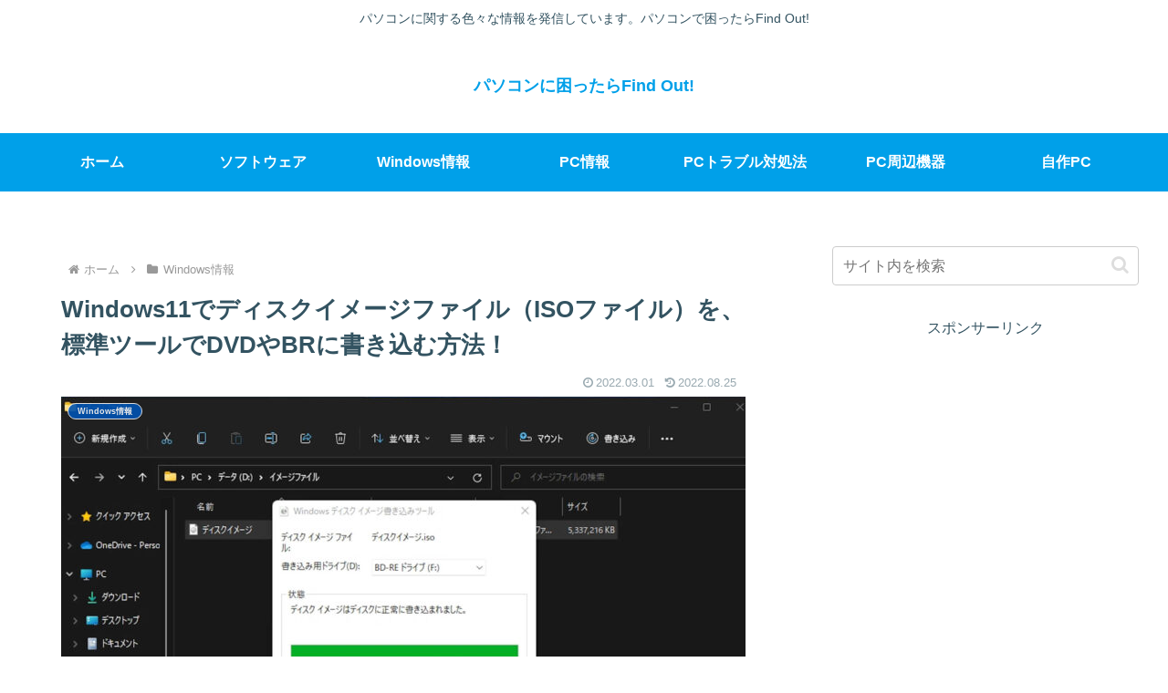

--- FILE ---
content_type: text/html; charset=utf-8
request_url: https://www.google.com/recaptcha/api2/aframe
body_size: 266
content:
<!DOCTYPE HTML><html><head><meta http-equiv="content-type" content="text/html; charset=UTF-8"></head><body><script nonce="ZYBP231LI-B9Knohg1Un4w">/** Anti-fraud and anti-abuse applications only. See google.com/recaptcha */ try{var clients={'sodar':'https://pagead2.googlesyndication.com/pagead/sodar?'};window.addEventListener("message",function(a){try{if(a.source===window.parent){var b=JSON.parse(a.data);var c=clients[b['id']];if(c){var d=document.createElement('img');d.src=c+b['params']+'&rc='+(localStorage.getItem("rc::a")?sessionStorage.getItem("rc::b"):"");window.document.body.appendChild(d);sessionStorage.setItem("rc::e",parseInt(sessionStorage.getItem("rc::e")||0)+1);localStorage.setItem("rc::h",'1768919246246');}}}catch(b){}});window.parent.postMessage("_grecaptcha_ready", "*");}catch(b){}</script></body></html>